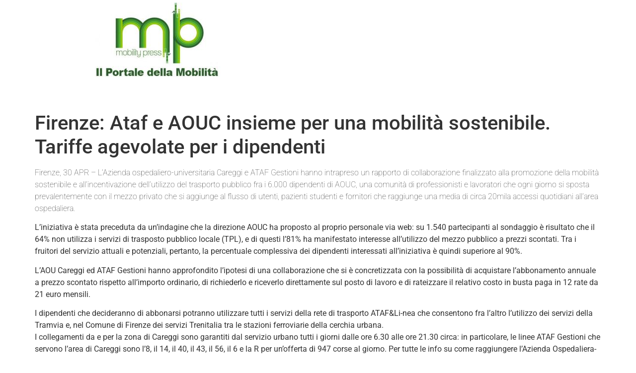

--- FILE ---
content_type: text/css
request_url: https://www.mobilitypress.it/wp-content/uploads/elementor/css/post-54186.css?ver=1758484566
body_size: 479
content:
.elementor-54186 .elementor-element.elementor-element-6dbe4c08{--display:flex;--min-height:100px;--flex-direction:row;--container-widget-width:calc( ( 1 - var( --container-widget-flex-grow ) ) * 100% );--container-widget-height:100%;--container-widget-flex-grow:1;--container-widget-align-self:stretch;--flex-wrap-mobile:wrap;--align-items:stretch;--gap:0px 0px;--row-gap:0px;--column-gap:0px;--margin-top:0%;--margin-bottom:5%;--margin-left:0%;--margin-right:0%;--padding-top:0%;--padding-bottom:0%;--padding-left:8%;--padding-right:8%;--z-index:95;}.elementor-54186 .elementor-element.elementor-element-6dbe4c08:not(.elementor-motion-effects-element-type-background), .elementor-54186 .elementor-element.elementor-element-6dbe4c08 > .elementor-motion-effects-container > .elementor-motion-effects-layer{background-color:#FFFFFF;}.elementor-54186 .elementor-element.elementor-element-6d7cdb85{--display:flex;--flex-direction:column;--container-widget-width:100%;--container-widget-height:initial;--container-widget-flex-grow:0;--container-widget-align-self:initial;--flex-wrap-mobile:wrap;--justify-content:center;--gap:20px 20px;--row-gap:20px;--column-gap:20px;--padding-top:0px;--padding-bottom:0px;--padding-left:0px;--padding-right:0px;}.elementor-widget-theme-site-logo .widget-image-caption{color:var( --e-global-color-text );font-family:var( --e-global-typography-text-font-family ), Sans-serif;font-weight:var( --e-global-typography-text-font-weight );}.elementor-54186 .elementor-element.elementor-element-26749030{text-align:center;}.elementor-54186 .elementor-element.elementor-element-26749030 img{width:100%;max-width:100%;height:160px;object-fit:contain;object-position:center center;}.elementor-54186 .elementor-element.elementor-element-77832bd9{--display:flex;--flex-direction:row;--container-widget-width:calc( ( 1 - var( --container-widget-flex-grow ) ) * 100% );--container-widget-height:100%;--container-widget-flex-grow:1;--container-widget-align-self:stretch;--flex-wrap-mobile:wrap;--justify-content:flex-end;--align-items:center;--gap:20px 20px;--row-gap:20px;--column-gap:20px;--padding-top:0%;--padding-bottom:0%;--padding-left:0%;--padding-right:0%;}.elementor-theme-builder-content-area{height:400px;}.elementor-location-header:before, .elementor-location-footer:before{content:"";display:table;clear:both;}@media(max-width:1024px){.elementor-54186 .elementor-element.elementor-element-6dbe4c08{--min-height:85px;--padding-top:0%;--padding-bottom:0%;--padding-left:5%;--padding-right:5%;}.elementor-54186 .elementor-element.elementor-element-26749030 img{height:27px;}}@media(max-width:767px){.elementor-54186 .elementor-element.elementor-element-6dbe4c08{--min-height:65px;}.elementor-54186 .elementor-element.elementor-element-6d7cdb85{--width:20%;}.elementor-54186 .elementor-element.elementor-element-26749030 img{height:20px;}.elementor-54186 .elementor-element.elementor-element-77832bd9{--width:80%;}}@media(min-width:768px){.elementor-54186 .elementor-element.elementor-element-6d7cdb85{--width:40%;}.elementor-54186 .elementor-element.elementor-element-77832bd9{--width:60%;}}@media(max-width:1024px) and (min-width:768px){.elementor-54186 .elementor-element.elementor-element-6d7cdb85{--width:15%;}.elementor-54186 .elementor-element.elementor-element-77832bd9{--width:85%;}}